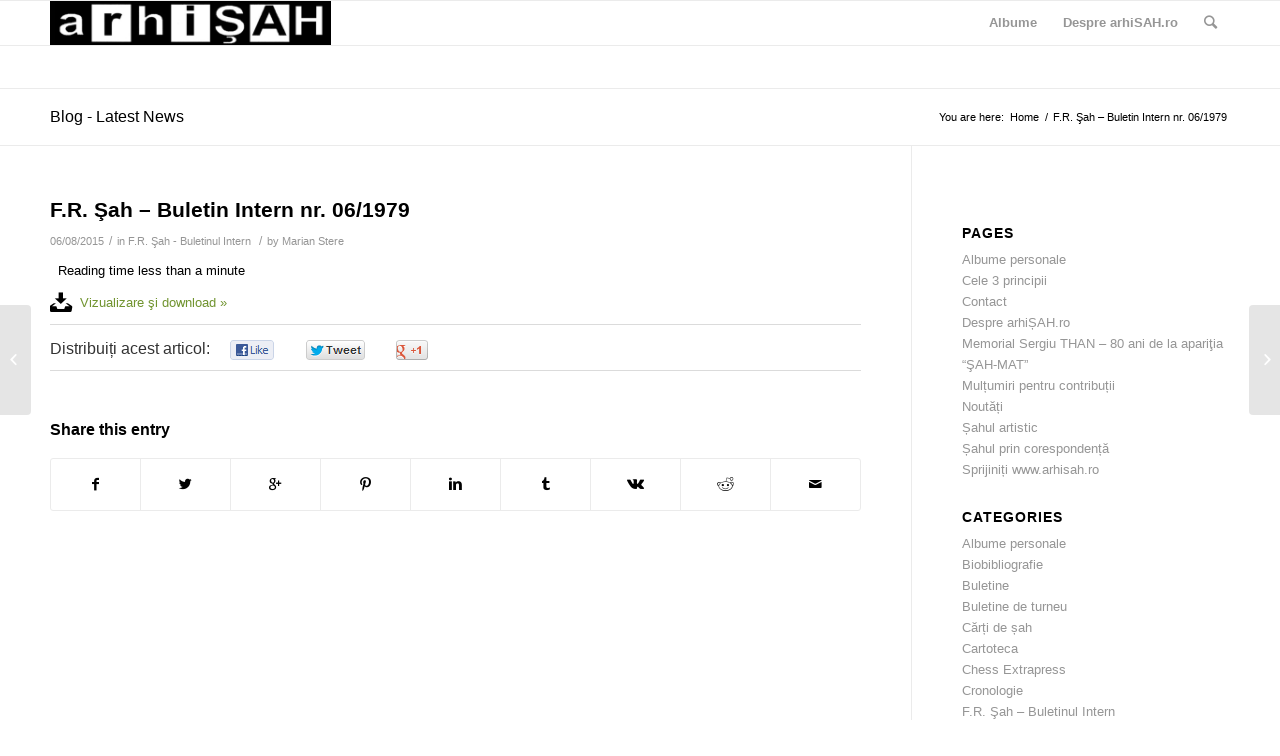

--- FILE ---
content_type: text/html; charset=UTF-8
request_url: https://www.arhisah.ro/f-r-sah-buletin-intern-nr-061979/
body_size: 12080
content:
<!DOCTYPE html>
<html lang="en-US" class="html_stretched responsive av-preloader-disabled av-default-lightbox  html_header_top html_logo_left html_main_nav_header html_menu_right html_slim html_header_sticky html_header_shrinking html_mobile_menu_phone html_header_searchicon html_content_align_center html_header_unstick_top_disabled html_header_stretch_disabled html_av-overlay-side html_av-overlay-side-classic html_av-submenu-noclone html_entry_id_14972 av-no-preview html_text_menu_active ">
<head>
<meta charset="UTF-8" />
<meta name="robots" content="index, follow" />


<!-- mobile setting -->
<meta name="viewport" content="width=device-width, initial-scale=1, maximum-scale=1">

<!-- Scripts/CSS and wp_head hook -->
<title>F.R. Şah &#8211; Buletin Intern nr. 06/1979 &#8211; arhiSAH.ro</title>
<meta name='robots' content='max-image-preview:large' />
<link rel="alternate" type="application/rss+xml" title="arhiSAH.ro &raquo; Feed" href="https://www.arhisah.ro/feed/" />
<link rel="alternate" type="application/rss+xml" title="arhiSAH.ro &raquo; Comments Feed" href="https://www.arhisah.ro/comments/feed/" />
<script type="text/javascript">
window._wpemojiSettings = {"baseUrl":"https:\/\/s.w.org\/images\/core\/emoji\/14.0.0\/72x72\/","ext":".png","svgUrl":"https:\/\/s.w.org\/images\/core\/emoji\/14.0.0\/svg\/","svgExt":".svg","source":{"concatemoji":"https:\/\/www.arhisah.ro\/wp-includes\/js\/wp-emoji-release.min.js?ver=6.2.8"}};
/*! This file is auto-generated */
!function(e,a,t){var n,r,o,i=a.createElement("canvas"),p=i.getContext&&i.getContext("2d");function s(e,t){p.clearRect(0,0,i.width,i.height),p.fillText(e,0,0);e=i.toDataURL();return p.clearRect(0,0,i.width,i.height),p.fillText(t,0,0),e===i.toDataURL()}function c(e){var t=a.createElement("script");t.src=e,t.defer=t.type="text/javascript",a.getElementsByTagName("head")[0].appendChild(t)}for(o=Array("flag","emoji"),t.supports={everything:!0,everythingExceptFlag:!0},r=0;r<o.length;r++)t.supports[o[r]]=function(e){if(p&&p.fillText)switch(p.textBaseline="top",p.font="600 32px Arial",e){case"flag":return s("\ud83c\udff3\ufe0f\u200d\u26a7\ufe0f","\ud83c\udff3\ufe0f\u200b\u26a7\ufe0f")?!1:!s("\ud83c\uddfa\ud83c\uddf3","\ud83c\uddfa\u200b\ud83c\uddf3")&&!s("\ud83c\udff4\udb40\udc67\udb40\udc62\udb40\udc65\udb40\udc6e\udb40\udc67\udb40\udc7f","\ud83c\udff4\u200b\udb40\udc67\u200b\udb40\udc62\u200b\udb40\udc65\u200b\udb40\udc6e\u200b\udb40\udc67\u200b\udb40\udc7f");case"emoji":return!s("\ud83e\udef1\ud83c\udffb\u200d\ud83e\udef2\ud83c\udfff","\ud83e\udef1\ud83c\udffb\u200b\ud83e\udef2\ud83c\udfff")}return!1}(o[r]),t.supports.everything=t.supports.everything&&t.supports[o[r]],"flag"!==o[r]&&(t.supports.everythingExceptFlag=t.supports.everythingExceptFlag&&t.supports[o[r]]);t.supports.everythingExceptFlag=t.supports.everythingExceptFlag&&!t.supports.flag,t.DOMReady=!1,t.readyCallback=function(){t.DOMReady=!0},t.supports.everything||(n=function(){t.readyCallback()},a.addEventListener?(a.addEventListener("DOMContentLoaded",n,!1),e.addEventListener("load",n,!1)):(e.attachEvent("onload",n),a.attachEvent("onreadystatechange",function(){"complete"===a.readyState&&t.readyCallback()})),(e=t.source||{}).concatemoji?c(e.concatemoji):e.wpemoji&&e.twemoji&&(c(e.twemoji),c(e.wpemoji)))}(window,document,window._wpemojiSettings);
</script>
<style type="text/css">
img.wp-smiley,
img.emoji {
	display: inline !important;
	border: none !important;
	box-shadow: none !important;
	height: 1em !important;
	width: 1em !important;
	margin: 0 0.07em !important;
	vertical-align: -0.1em !important;
	background: none !important;
	padding: 0 !important;
}
</style>
	<link rel='stylesheet' id='wp-block-library-css' href='https://www.arhisah.ro/wp-includes/css/dist/block-library/style.min.css?ver=6.2.8' type='text/css' media='all' />
<link rel='stylesheet' id='classic-theme-styles-css' href='https://www.arhisah.ro/wp-includes/css/classic-themes.min.css?ver=6.2.8' type='text/css' media='all' />
<style id='global-styles-inline-css' type='text/css'>
body{--wp--preset--color--black: #000000;--wp--preset--color--cyan-bluish-gray: #abb8c3;--wp--preset--color--white: #ffffff;--wp--preset--color--pale-pink: #f78da7;--wp--preset--color--vivid-red: #cf2e2e;--wp--preset--color--luminous-vivid-orange: #ff6900;--wp--preset--color--luminous-vivid-amber: #fcb900;--wp--preset--color--light-green-cyan: #7bdcb5;--wp--preset--color--vivid-green-cyan: #00d084;--wp--preset--color--pale-cyan-blue: #8ed1fc;--wp--preset--color--vivid-cyan-blue: #0693e3;--wp--preset--color--vivid-purple: #9b51e0;--wp--preset--gradient--vivid-cyan-blue-to-vivid-purple: linear-gradient(135deg,rgba(6,147,227,1) 0%,rgb(155,81,224) 100%);--wp--preset--gradient--light-green-cyan-to-vivid-green-cyan: linear-gradient(135deg,rgb(122,220,180) 0%,rgb(0,208,130) 100%);--wp--preset--gradient--luminous-vivid-amber-to-luminous-vivid-orange: linear-gradient(135deg,rgba(252,185,0,1) 0%,rgba(255,105,0,1) 100%);--wp--preset--gradient--luminous-vivid-orange-to-vivid-red: linear-gradient(135deg,rgba(255,105,0,1) 0%,rgb(207,46,46) 100%);--wp--preset--gradient--very-light-gray-to-cyan-bluish-gray: linear-gradient(135deg,rgb(238,238,238) 0%,rgb(169,184,195) 100%);--wp--preset--gradient--cool-to-warm-spectrum: linear-gradient(135deg,rgb(74,234,220) 0%,rgb(151,120,209) 20%,rgb(207,42,186) 40%,rgb(238,44,130) 60%,rgb(251,105,98) 80%,rgb(254,248,76) 100%);--wp--preset--gradient--blush-light-purple: linear-gradient(135deg,rgb(255,206,236) 0%,rgb(152,150,240) 100%);--wp--preset--gradient--blush-bordeaux: linear-gradient(135deg,rgb(254,205,165) 0%,rgb(254,45,45) 50%,rgb(107,0,62) 100%);--wp--preset--gradient--luminous-dusk: linear-gradient(135deg,rgb(255,203,112) 0%,rgb(199,81,192) 50%,rgb(65,88,208) 100%);--wp--preset--gradient--pale-ocean: linear-gradient(135deg,rgb(255,245,203) 0%,rgb(182,227,212) 50%,rgb(51,167,181) 100%);--wp--preset--gradient--electric-grass: linear-gradient(135deg,rgb(202,248,128) 0%,rgb(113,206,126) 100%);--wp--preset--gradient--midnight: linear-gradient(135deg,rgb(2,3,129) 0%,rgb(40,116,252) 100%);--wp--preset--duotone--dark-grayscale: url('#wp-duotone-dark-grayscale');--wp--preset--duotone--grayscale: url('#wp-duotone-grayscale');--wp--preset--duotone--purple-yellow: url('#wp-duotone-purple-yellow');--wp--preset--duotone--blue-red: url('#wp-duotone-blue-red');--wp--preset--duotone--midnight: url('#wp-duotone-midnight');--wp--preset--duotone--magenta-yellow: url('#wp-duotone-magenta-yellow');--wp--preset--duotone--purple-green: url('#wp-duotone-purple-green');--wp--preset--duotone--blue-orange: url('#wp-duotone-blue-orange');--wp--preset--font-size--small: 13px;--wp--preset--font-size--medium: 20px;--wp--preset--font-size--large: 36px;--wp--preset--font-size--x-large: 42px;--wp--preset--spacing--20: 0.44rem;--wp--preset--spacing--30: 0.67rem;--wp--preset--spacing--40: 1rem;--wp--preset--spacing--50: 1.5rem;--wp--preset--spacing--60: 2.25rem;--wp--preset--spacing--70: 3.38rem;--wp--preset--spacing--80: 5.06rem;--wp--preset--shadow--natural: 6px 6px 9px rgba(0, 0, 0, 0.2);--wp--preset--shadow--deep: 12px 12px 50px rgba(0, 0, 0, 0.4);--wp--preset--shadow--sharp: 6px 6px 0px rgba(0, 0, 0, 0.2);--wp--preset--shadow--outlined: 6px 6px 0px -3px rgba(255, 255, 255, 1), 6px 6px rgba(0, 0, 0, 1);--wp--preset--shadow--crisp: 6px 6px 0px rgba(0, 0, 0, 1);}:where(.is-layout-flex){gap: 0.5em;}body .is-layout-flow > .alignleft{float: left;margin-inline-start: 0;margin-inline-end: 2em;}body .is-layout-flow > .alignright{float: right;margin-inline-start: 2em;margin-inline-end: 0;}body .is-layout-flow > .aligncenter{margin-left: auto !important;margin-right: auto !important;}body .is-layout-constrained > .alignleft{float: left;margin-inline-start: 0;margin-inline-end: 2em;}body .is-layout-constrained > .alignright{float: right;margin-inline-start: 2em;margin-inline-end: 0;}body .is-layout-constrained > .aligncenter{margin-left: auto !important;margin-right: auto !important;}body .is-layout-constrained > :where(:not(.alignleft):not(.alignright):not(.alignfull)){max-width: var(--wp--style--global--content-size);margin-left: auto !important;margin-right: auto !important;}body .is-layout-constrained > .alignwide{max-width: var(--wp--style--global--wide-size);}body .is-layout-flex{display: flex;}body .is-layout-flex{flex-wrap: wrap;align-items: center;}body .is-layout-flex > *{margin: 0;}:where(.wp-block-columns.is-layout-flex){gap: 2em;}.has-black-color{color: var(--wp--preset--color--black) !important;}.has-cyan-bluish-gray-color{color: var(--wp--preset--color--cyan-bluish-gray) !important;}.has-white-color{color: var(--wp--preset--color--white) !important;}.has-pale-pink-color{color: var(--wp--preset--color--pale-pink) !important;}.has-vivid-red-color{color: var(--wp--preset--color--vivid-red) !important;}.has-luminous-vivid-orange-color{color: var(--wp--preset--color--luminous-vivid-orange) !important;}.has-luminous-vivid-amber-color{color: var(--wp--preset--color--luminous-vivid-amber) !important;}.has-light-green-cyan-color{color: var(--wp--preset--color--light-green-cyan) !important;}.has-vivid-green-cyan-color{color: var(--wp--preset--color--vivid-green-cyan) !important;}.has-pale-cyan-blue-color{color: var(--wp--preset--color--pale-cyan-blue) !important;}.has-vivid-cyan-blue-color{color: var(--wp--preset--color--vivid-cyan-blue) !important;}.has-vivid-purple-color{color: var(--wp--preset--color--vivid-purple) !important;}.has-black-background-color{background-color: var(--wp--preset--color--black) !important;}.has-cyan-bluish-gray-background-color{background-color: var(--wp--preset--color--cyan-bluish-gray) !important;}.has-white-background-color{background-color: var(--wp--preset--color--white) !important;}.has-pale-pink-background-color{background-color: var(--wp--preset--color--pale-pink) !important;}.has-vivid-red-background-color{background-color: var(--wp--preset--color--vivid-red) !important;}.has-luminous-vivid-orange-background-color{background-color: var(--wp--preset--color--luminous-vivid-orange) !important;}.has-luminous-vivid-amber-background-color{background-color: var(--wp--preset--color--luminous-vivid-amber) !important;}.has-light-green-cyan-background-color{background-color: var(--wp--preset--color--light-green-cyan) !important;}.has-vivid-green-cyan-background-color{background-color: var(--wp--preset--color--vivid-green-cyan) !important;}.has-pale-cyan-blue-background-color{background-color: var(--wp--preset--color--pale-cyan-blue) !important;}.has-vivid-cyan-blue-background-color{background-color: var(--wp--preset--color--vivid-cyan-blue) !important;}.has-vivid-purple-background-color{background-color: var(--wp--preset--color--vivid-purple) !important;}.has-black-border-color{border-color: var(--wp--preset--color--black) !important;}.has-cyan-bluish-gray-border-color{border-color: var(--wp--preset--color--cyan-bluish-gray) !important;}.has-white-border-color{border-color: var(--wp--preset--color--white) !important;}.has-pale-pink-border-color{border-color: var(--wp--preset--color--pale-pink) !important;}.has-vivid-red-border-color{border-color: var(--wp--preset--color--vivid-red) !important;}.has-luminous-vivid-orange-border-color{border-color: var(--wp--preset--color--luminous-vivid-orange) !important;}.has-luminous-vivid-amber-border-color{border-color: var(--wp--preset--color--luminous-vivid-amber) !important;}.has-light-green-cyan-border-color{border-color: var(--wp--preset--color--light-green-cyan) !important;}.has-vivid-green-cyan-border-color{border-color: var(--wp--preset--color--vivid-green-cyan) !important;}.has-pale-cyan-blue-border-color{border-color: var(--wp--preset--color--pale-cyan-blue) !important;}.has-vivid-cyan-blue-border-color{border-color: var(--wp--preset--color--vivid-cyan-blue) !important;}.has-vivid-purple-border-color{border-color: var(--wp--preset--color--vivid-purple) !important;}.has-vivid-cyan-blue-to-vivid-purple-gradient-background{background: var(--wp--preset--gradient--vivid-cyan-blue-to-vivid-purple) !important;}.has-light-green-cyan-to-vivid-green-cyan-gradient-background{background: var(--wp--preset--gradient--light-green-cyan-to-vivid-green-cyan) !important;}.has-luminous-vivid-amber-to-luminous-vivid-orange-gradient-background{background: var(--wp--preset--gradient--luminous-vivid-amber-to-luminous-vivid-orange) !important;}.has-luminous-vivid-orange-to-vivid-red-gradient-background{background: var(--wp--preset--gradient--luminous-vivid-orange-to-vivid-red) !important;}.has-very-light-gray-to-cyan-bluish-gray-gradient-background{background: var(--wp--preset--gradient--very-light-gray-to-cyan-bluish-gray) !important;}.has-cool-to-warm-spectrum-gradient-background{background: var(--wp--preset--gradient--cool-to-warm-spectrum) !important;}.has-blush-light-purple-gradient-background{background: var(--wp--preset--gradient--blush-light-purple) !important;}.has-blush-bordeaux-gradient-background{background: var(--wp--preset--gradient--blush-bordeaux) !important;}.has-luminous-dusk-gradient-background{background: var(--wp--preset--gradient--luminous-dusk) !important;}.has-pale-ocean-gradient-background{background: var(--wp--preset--gradient--pale-ocean) !important;}.has-electric-grass-gradient-background{background: var(--wp--preset--gradient--electric-grass) !important;}.has-midnight-gradient-background{background: var(--wp--preset--gradient--midnight) !important;}.has-small-font-size{font-size: var(--wp--preset--font-size--small) !important;}.has-medium-font-size{font-size: var(--wp--preset--font-size--medium) !important;}.has-large-font-size{font-size: var(--wp--preset--font-size--large) !important;}.has-x-large-font-size{font-size: var(--wp--preset--font-size--x-large) !important;}
.wp-block-navigation a:where(:not(.wp-element-button)){color: inherit;}
:where(.wp-block-columns.is-layout-flex){gap: 2em;}
.wp-block-pullquote{font-size: 1.5em;line-height: 1.6;}
</style>
<link rel='stylesheet' id='tablepress-default-css' href='https://www.arhisah.ro/wp-content/plugins/tablepress/css/build/default.css?ver=2.1.1' type='text/css' media='all' />
<link rel='stylesheet' id='avia-merged-styles-css' href='https://www.arhisah.ro/wp-content/uploads/dynamic_avia/avia-merged-styles-1dbcb69d85d25a39919e369e578723f4.css' type='text/css' media='all' />
<script type='text/javascript' src='https://www.arhisah.ro/wp-includes/js/jquery/jquery.min.js?ver=3.6.4' id='jquery-core-js'></script>
<script type='text/javascript' src='https://www.arhisah.ro/wp-includes/js/jquery/jquery-migrate.min.js?ver=3.4.0' id='jquery-migrate-js'></script>
<link rel="https://api.w.org/" href="https://www.arhisah.ro/wp-json/" /><link rel="alternate" type="application/json" href="https://www.arhisah.ro/wp-json/wp/v2/posts/14972" /><link rel="EditURI" type="application/rsd+xml" title="RSD" href="https://www.arhisah.ro/xmlrpc.php?rsd" />
<link rel="wlwmanifest" type="application/wlwmanifest+xml" href="https://www.arhisah.ro/wp-includes/wlwmanifest.xml" />
<meta name="generator" content="WordPress 6.2.8" />
<link rel="canonical" href="https://www.arhisah.ro/f-r-sah-buletin-intern-nr-061979/" />
<link rel='shortlink' href='https://www.arhisah.ro/?p=14972' />
<link rel="alternate" type="application/json+oembed" href="https://www.arhisah.ro/wp-json/oembed/1.0/embed?url=https%3A%2F%2Fwww.arhisah.ro%2Ff-r-sah-buletin-intern-nr-061979%2F" />
<link rel="alternate" type="text/xml+oembed" href="https://www.arhisah.ro/wp-json/oembed/1.0/embed?url=https%3A%2F%2Fwww.arhisah.ro%2Ff-r-sah-buletin-intern-nr-061979%2F&#038;format=xml" />
<link rel="profile" href="http://gmpg.org/xfn/11" />
<link rel="alternate" type="application/rss+xml" title="arhiSAH.ro RSS2 Feed" href="https://www.arhisah.ro/feed/" />
<link rel="pingback" href="https://www.arhisah.ro/xmlrpc.php" />
<!--[if lt IE 9]><script src="https://www.arhisah.ro/wp-content/themes/enfold/enfold/js/html5shiv.js"></script><![endif]-->


<!-- To speed up the rendering and to display the site as fast as possible to the user we include some styles and scripts for above the fold content inline -->
<script type="text/javascript">'use strict';var avia_is_mobile=!1;if(/Android|webOS|iPhone|iPad|iPod|BlackBerry|IEMobile|Opera Mini/i.test(navigator.userAgent)&&'ontouchstart' in document.documentElement){avia_is_mobile=!0;document.documentElement.className+=' avia_mobile '}
else{document.documentElement.className+=' avia_desktop '};document.documentElement.className+=' js_active ';(function(){var e=['-webkit-','-moz-','-ms-',''],n='';for(var t in e){if(e[t]+'transform' in document.documentElement.style){document.documentElement.className+=' avia_transform ';n=e[t]+'transform'};if(e[t]+'perspective' in document.documentElement.style)document.documentElement.className+=' avia_transform3d '};if(typeof document.getElementsByClassName=='function'&&typeof document.documentElement.getBoundingClientRect=='function'&&avia_is_mobile==!1){if(n&&window.innerHeight>0){setTimeout(function(){var e=0,o={},a=0,t=document.getElementsByClassName('av-parallax'),i=window.pageYOffset||document.documentElement.scrollTop;for(e=0;e<t.length;e++){t[e].style.top='0px';o=t[e].getBoundingClientRect();a=Math.ceil((window.innerHeight+i-o.top)*0.3);t[e].style[n]='translate(0px, '+a+'px)';t[e].style.top='auto';t[e].className+=' enabled-parallax '}},50)}}})();</script><style type='text/css'>
@font-face {font-family: 'entypo-fontello'; font-weight: normal; font-style: normal;
src: url('https://www.arhisah.ro/wp-content/themes/enfold/enfold/config-templatebuilder/avia-template-builder/assets/fonts/entypo-fontello.eot');
src: url('https://www.arhisah.ro/wp-content/themes/enfold/enfold/config-templatebuilder/avia-template-builder/assets/fonts/entypo-fontello.eot?#iefix') format('embedded-opentype'), 
url('https://www.arhisah.ro/wp-content/themes/enfold/enfold/config-templatebuilder/avia-template-builder/assets/fonts/entypo-fontello.woff') format('woff'), 
url('https://www.arhisah.ro/wp-content/themes/enfold/enfold/config-templatebuilder/avia-template-builder/assets/fonts/entypo-fontello.ttf') format('truetype'), 
url('https://www.arhisah.ro/wp-content/themes/enfold/enfold/config-templatebuilder/avia-template-builder/assets/fonts/entypo-fontello.svg#entypo-fontello') format('svg');
} #top .avia-font-entypo-fontello, body .avia-font-entypo-fontello, html body [data-av_iconfont='entypo-fontello']:before{ font-family: 'entypo-fontello'; }
</style>

<!--
Debugging Info for Theme support: 

Theme: Enfold
Version: 4.5.1
Installed: enfold/enfold
AviaFramework Version: 5.0
AviaBuilder Version: 0.9.5
aviaElementManager Version: 1.0.1
ML:128-PU:48-PLA:9
WP:6.2.8
Compress: CSS:all theme files - JS:all theme files
Updates: disabled
PLAu:9
-->
</head>




<body id="top" class="post-template-default single single-post postid-14972 single-format-standard  rtl_columns stretched helvetica-neue-websave helvetica_neue" itemscope="itemscope" itemtype="https://schema.org/WebPage" >

	
	<div id='wrap_all'>

	
<header id='header' class='all_colors header_color light_bg_color  av_header_top av_logo_left av_main_nav_header av_menu_right av_slim av_header_sticky av_header_shrinking av_header_stretch_disabled av_mobile_menu_phone av_header_searchicon av_header_unstick_top_disabled av_bottom_nav_disabled  av_header_border_disabled'  role="banner" itemscope="itemscope" itemtype="https://schema.org/WPHeader" >

		<div  id='header_main' class='container_wrap container_wrap_logo'>
	
        <div class='container av-logo-container'><div class='inner-container'><span class='logo'><a href='https://www.arhisah.ro/'><img height='100' width='300' src='https://www.arhisah.ro/wp-content/uploads/2023/04/logo-arhisah-300x47.jpg' alt='arhiSAH.ro' /></a></span><nav class='main_menu' data-selectname='Select a page'  role="navigation" itemscope="itemscope" itemtype="https://schema.org/SiteNavigationElement" ><div class="avia-menu av-main-nav-wrap"><ul id="avia-menu" class="menu av-main-nav"><li id="menu-item-430" class="menu-item menu-item-type-post_type menu-item-object-page menu-item-top-level menu-item-top-level-1"><a href="https://www.arhisah.ro/albume-personale/" itemprop="url"><span class="avia-bullet"></span><span class="avia-menu-text">Albume</span><span class="avia-menu-fx"><span class="avia-arrow-wrap"><span class="avia-arrow"></span></span></span></a></li>
<li id="menu-item-418" class="menu-item menu-item-type-post_type menu-item-object-page menu-item-home menu-item-top-level menu-item-top-level-2"><a href="https://www.arhisah.ro/despre-noi/" itemprop="url"><span class="avia-bullet"></span><span class="avia-menu-text">Despre arhiSAH.ro</span><span class="avia-menu-fx"><span class="avia-arrow-wrap"><span class="avia-arrow"></span></span></span></a></li>
<li id="menu-item-search" class="noMobile menu-item menu-item-search-dropdown menu-item-avia-special">
							<a href="?s=" rel="nofollow" data-avia-search-tooltip="

&lt;form action=&quot;https://www.arhisah.ro/&quot; id=&quot;searchform&quot; method=&quot;get&quot; class=&quot;&quot;&gt;
	&lt;div&gt;
		&lt;input type=&quot;submit&quot; value=&quot;&quot; id=&quot;searchsubmit&quot; class=&quot;button avia-font-entypo-fontello&quot; /&gt;
		&lt;input type=&quot;text&quot; id=&quot;s&quot; name=&quot;s&quot; value=&quot;&quot; placeholder='Search' /&gt;
			&lt;/div&gt;
&lt;/form&gt;" aria-hidden='true' data-av_icon='' data-av_iconfont='entypo-fontello'><span class="avia_hidden_link_text">Search</span></a>
	        		   </li><li class="av-burger-menu-main menu-item-avia-special ">
	        			<a href="#">
							<span class="av-hamburger av-hamburger--spin av-js-hamburger">
					        <span class="av-hamburger-box">
						          <span class="av-hamburger-inner"></span>
						          <strong>Menu</strong>
					        </span>
							</span>
						</a>
	        		   </li></ul></div></nav></div> </div> 
		<!-- end container_wrap-->
		</div>
		<div class='header_bg'></div>

<!-- end header -->
</header>
		
	<div id='main' class='all_colors' data-scroll-offset='88'>

	<div class='stretch_full container_wrap alternate_color light_bg_color title_container'><div class='container'><strong class='main-title entry-title'><a href='https://www.arhisah.ro/' rel='bookmark' title='Permanent Link: Blog - Latest News'  itemprop="headline" >Blog - Latest News</a></strong><div class="breadcrumb breadcrumbs avia-breadcrumbs"><div class="breadcrumb-trail" xmlns:v="https://rdf.data-vocabulary.org/#"><span class="trail-before"><span class="breadcrumb-title">You are here:</span></span> <span><a rel="v:url" property="v:title" href="https://www.arhisah.ro" title="arhiSAH.ro"  class="trail-begin">Home</a></span> <span class="sep">/</span> <span class="trail-end">F.R. Şah &#8211; Buletin Intern nr. 06/1979</span></div></div></div></div>
		<div class='container_wrap container_wrap_first main_color sidebar_right'>

			<div class='container template-blog template-single-blog '>

				<main class='content units av-content-small alpha '  role="main" itemscope="itemscope" itemtype="https://schema.org/Blog" >

                    <article class='post-entry post-entry-type-standard post-entry-14972 post-loop-1 post-parity-odd post-entry-last single-big  post-14972 post type-post status-publish format-standard hentry category-f-r-sah-buletinul-intern-2'  itemscope="itemscope" itemtype="https://schema.org/BlogPosting" itemprop="blogPost" ><div class='blog-meta'></div><div class='entry-content-wrapper clearfix standard-content'><header class="entry-content-header"><h1 class='post-title entry-title'  itemprop="headline" >	<a href='https://www.arhisah.ro/f-r-sah-buletin-intern-nr-061979/' rel='bookmark' title='Permanent Link: F.R. Şah &#8211; Buletin Intern nr. 06/1979'>F.R. Şah &#8211; Buletin Intern nr. 06/1979			<span class='post-format-icon minor-meta'></span>	</a></h1><span class='post-meta-infos'><time class='date-container minor-meta updated' >06/08/2015</time><span class='text-sep text-sep-date'>/</span><span class="blog-categories minor-meta">in <a href="https://www.arhisah.ro/./f-r-sah-buletinul-intern-2/" rel="tag">F.R. Şah - Buletinul Intern</a> </span><span class="text-sep text-sep-cat">/</span><span class="blog-author minor-meta">by <span class="entry-author-link" ><span class="vcard author"><span class="fn"><a href="https://www.arhisah.ro/author/marian-stere/" title="Posts by Marian Stere" rel="author">Marian Stere</a></span></span></span></span></span></header><div class="entry-content"  itemprop="text" ><div class="acort-computy" style="display: flex;align-items: center;flex-wrap: wrap;">&nbsp;&nbsp;Reading time<span>&nbsp;less than a minute</span></div><article class="iconbox iconbox_left    avia-builder-el-0  avia-builder-el-no-sibling  "  itemscope="itemscope" itemtype="https://schema.org/BlogPosting" itemprop="blogPost" ><div class="iconbox_content"><header class="entry-content-header"><div class="iconbox_icon heading-color " aria-hidden='true' data-av_icon='' data-av_iconfont='entypo-fontello'  ></div></header><div class='iconbox_content_container  '  itemprop="text"  ><p><a href="https://www.arhisah.ro/wp-content/uploads/2015/05/stere_sah_istoria_sahului-BI-FRS-1979.06.pdf" target="_blank" rel="noopener noreferrer">Vizualizare şi download »</a></p>
</div></div><footer class="entry-footer"></footer></article>
<div id="fsb-social-bar" class="fsb-social-bar fsb-no-float" data-post-id="14972" data-socialite="false"><style type="text/css">            #fsb-social-bar { width: 100%; border-bottom: 1px solid #dbdbdb; border-top: 1px solid #dbdbdb; padding: 10px 0; margin: 0px 0 20px 0; float: left; background: #fff; position: relative; clear: both; }            #fsb-social-bar a { border: 0px !important }            #fsb-social-bar.fsb-fixed { position: fixed; top: -2px; z-index: 99999; }            #fsb-social-bar .fsb-title { display: block; float: left; margin: 3px 20px 0 0; font-size: 16px; font-family: Arial, Helvetica, sans-serif; text-decoration: none; color: #333; }            #fsb-social-bar .fsb-share-facebook { width: 120px; float: left; padding: 3px 0 2px; height: 25px; }            #fsb-social-bar .fsb-share-facebook.fsb-hide-count { width: 44px; overflow: hidden; margin-right: 30px; }            #fsb-social-bar .fsb-share-twitter { float: left; width: 135px; padding: 3px 0 2px; height: 25px; }            #fsb-social-bar .fsb-share-twitter.fsb-hide-count { width: 61px; overflow: hidden; margin-right: 30px; }            #fsb-social-bar .fsb-share-google { float: left; width: 105px; padding: 3px 0 2px; height: 25px; }            #fsb-social-bar .fsb-share-google.fsb-hide-count { width: 33px; overflow: hidden; margin-right: 30px; }            #fsb-social-bar .fsb-share-linkedin { float: left; width: 135px; padding: 3px 0 2px; height: 25px; }            #fsb-social-bar .fsb-share-linkedin.fsb-hide-count { width: 61px; overflow: hidden; margin-right: 30px; }            #fsb-social-bar .fsb-share-pinterest { float: left; width: 115px; padding: 3px 0 2px; height: 25px;}            #fsb-social-bar .fsb-share-pinterest.fsb-hide-count { width: 43px; overflow: hidden; margin-right: 30px; }            #fsb-social-bar .socialite { display: block; position: relative; background: url(https://www.arhisah.ro/wp-content/plugins/floating-social-bar/images/fsb-sprite.png) no-repeat scroll 0 0; }            #fsb-social-bar .socialite-loaded { background: none !important; }            #fsb-social-bar .fsb-service-title { display: none; }            #fsb-social-bar a { color: #333; text-decoration: none; font-size: 12px; font-family: Arial, Helvetica, sans-serif; }            #fsb-social-bar .fsb-twitter { width: 105px; height: 25px; background-position: -13px -10px; line-height: 25px; vertical-align: middle; }            #fsb-social-bar .fsb-twitter .fsb-count { width: 30px; text-align: center; display: inline-block; margin: 0px 0 0 69px; color: #333; }            #fsb-social-bar .fsb-google { width: 75px; height: 25px; background-position: -136px -10px; line-height: 25px; vertical-align: middle; }            #fsb-social-bar .fsb-google .fsb-count { width: 30px; text-align: center; display: inline-block; margin: 0px 0 0 41px; color: #333; }            #fsb-social-bar .fsb-google .socialite-button { margin: 0 !important; }            #fsb-social-bar .fsb-share-google .socialite-loaded .socialite-button{padding: 2px 0 0}            #fsb-social-bar .fsb-facebook { width: 89px; height: 25px; background-position: -231px -10px; line-height: 25px; vertical-align: middle; }            #fsb-social-bar .fsb-facebook .fsb-count { width: 30px; text-align: center; display: inline-block; margin: 0px 0 0 52px; color: #333; }            #fsb-social-bar .fsb-facebook .socialite-button { margin: 0 !important;}            #fsb-social-bar .fsb-share-facebook .socialite-loaded .socialite-button {padding: 2px 0 0}            #fsb-social-bar .fsb-linkedin { width: 105px; height: 25px; background-position: -347px -10px; line-height: 25px; vertical-align: middle; }            #fsb-social-bar .fsb-linkedin .fsb-count { width: 30px; text-align: center; display: inline-block; margin: 0px 0 0 70px; color: #333; }            #fsb-social-bar .fsb-linkedin .socialite-button { margin: 0 !important; }            #fsb-social-bar .fsb-pinterest { width: 88px; height: 25px; background-position: -484px -10px; line-height: 25px; vertical-align: middle; }            #fsb-social-bar .fsb-pinterest .fsb-count { width: 30px; text-align: center; display: inline-block; margin: 0px 0 0 50px; color: #333; }            #fsb-social-bar .fsb-pinterest .socialite-button { margin: 0 !important; }            .fsb-clear { clear: both; }            .fsb-clear:after { clear:both; content:; display:block; height:0; line-height:0; overflow:auto; visibility:hidden; zoom:1; }            @media (max-width: 768px) { #fsb-social-bar.fsb-fixed { position: relative !important; top: auto !important; } }        </style><span class="fsb-title">Distribuiți acest articol:</span><div class="fsb-share-facebook fsb-hide-count"><a href="http://www.facebook.com/sharer.php?u=https://www.arhisah.ro/f-r-sah-buletin-intern-nr-061979/" class="socialite facebook fsb-facebook" data-fsb-service="facebook" data-href="https://www.arhisah.ro/f-r-sah-buletin-intern-nr-061979/" data-send="false" data-layout="button_count" data-width="60" data-show-faces="false" rel="nofollow" target="_blank"><span class="fsb-service-title">Facebook</span><span class="fsb-count">0</span></a></div><div class="fsb-share-twitter fsb-hide-count"><a href="https://twitter.com/share?original_referer=https%3A%2F%2Fwww.arhisah.ro%2F&source=tweetbutton&text=F.R.+%C5%9Eah+%26%238211%3B+Buletin+Intern+nr.+06%2F1979&url=https%3A%2F%2Fwww.arhisah.ro%2Ff-r-sah-buletin-intern-nr-061979%2F&via=" class="socialite twitter fsb-twitter" data-fsb-service="twitter" rel="nofollow" target="_blank" title="Be the first one to tweet this article!"><span class="fsb-service-title">Twitter</span><span class="fsb-count">0</span></a></div><div class="fsb-share-google fsb-hide-count"><a href="https://plus.google.com/share?url=https://www.arhisah.ro/f-r-sah-buletin-intern-nr-061979/" class="socialite googleplus fsb-google" data-fsb-service="google" data-size="medium" data-href="https://www.arhisah.ro/f-r-sah-buletin-intern-nr-061979/" rel="nofollow" target="_blank"><span class="fsb-service-title">Google+</span><span class="fsb-count">0</span></a></div></div><div class="fsb-clear"></div></div><footer class="entry-footer"><div class='av-share-box'><h5 class='av-share-link-description av-no-toc'>Share this entry</h5><ul class='av-share-box-list noLightbox'><li class='av-share-link av-social-link-facebook' ><a target='_blank' href='https://www.facebook.com/sharer.php?u=https://www.arhisah.ro/f-r-sah-buletin-intern-nr-061979/&amp;t=F.R.%20%C5%9Eah%20%E2%80%93%20Buletin%20Intern%20nr.%2006%2F1979' aria-hidden='true' data-av_icon='' data-av_iconfont='entypo-fontello' title='' data-avia-related-tooltip='Share on Facebook'><span class='avia_hidden_link_text'>Share on Facebook</span></a></li><li class='av-share-link av-social-link-twitter' ><a target='_blank' href='https://twitter.com/share?text=F.R.%20%C5%9Eah%20%E2%80%93%20Buletin%20Intern%20nr.%2006%2F1979&url=https://www.arhisah.ro/?p=14972' aria-hidden='true' data-av_icon='' data-av_iconfont='entypo-fontello' title='' data-avia-related-tooltip='Share on Twitter'><span class='avia_hidden_link_text'>Share on Twitter</span></a></li><li class='av-share-link av-social-link-gplus' ><a target='_blank' href='https://plus.google.com/share?url=https://www.arhisah.ro/f-r-sah-buletin-intern-nr-061979/' aria-hidden='true' data-av_icon='' data-av_iconfont='entypo-fontello' title='' data-avia-related-tooltip='Share on Google+'><span class='avia_hidden_link_text'>Share on Google+</span></a></li><li class='av-share-link av-social-link-pinterest' ><a target='_blank' href='https://pinterest.com/pin/create/button/?url=https%3A%2F%2Fwww.arhisah.ro%2Ff-r-sah-buletin-intern-nr-061979%2F&amp;description=F.R.%20%C5%9Eah%20%E2%80%93%20Buletin%20Intern%20nr.%2006%2F1979&amp;media=' aria-hidden='true' data-av_icon='' data-av_iconfont='entypo-fontello' title='' data-avia-related-tooltip='Share on Pinterest'><span class='avia_hidden_link_text'>Share on Pinterest</span></a></li><li class='av-share-link av-social-link-linkedin' ><a target='_blank' href='https://linkedin.com/shareArticle?mini=true&amp;title=F.R.%20%C5%9Eah%20%E2%80%93%20Buletin%20Intern%20nr.%2006%2F1979&amp;url=https://www.arhisah.ro/f-r-sah-buletin-intern-nr-061979/' aria-hidden='true' data-av_icon='' data-av_iconfont='entypo-fontello' title='' data-avia-related-tooltip='Share on Linkedin'><span class='avia_hidden_link_text'>Share on Linkedin</span></a></li><li class='av-share-link av-social-link-tumblr' ><a target='_blank' href='https://www.tumblr.com/share/link?url=https%3A%2F%2Fwww.arhisah.ro%2Ff-r-sah-buletin-intern-nr-061979%2F&amp;name=F.R.%20%C5%9Eah%20%E2%80%93%20Buletin%20Intern%20nr.%2006%2F1979&amp;description=%C2%A0%C2%A0Reading%20time%C2%A0less%20than%20a%20minute' aria-hidden='true' data-av_icon='' data-av_iconfont='entypo-fontello' title='' data-avia-related-tooltip='Share on Tumblr'><span class='avia_hidden_link_text'>Share on Tumblr</span></a></li><li class='av-share-link av-social-link-vk' ><a target='_blank' href='https://vk.com/share.php?url=https://www.arhisah.ro/f-r-sah-buletin-intern-nr-061979/' aria-hidden='true' data-av_icon='' data-av_iconfont='entypo-fontello' title='' data-avia-related-tooltip='Share on Vk'><span class='avia_hidden_link_text'>Share on Vk</span></a></li><li class='av-share-link av-social-link-reddit' ><a target='_blank' href='https://reddit.com/submit?url=https://www.arhisah.ro/f-r-sah-buletin-intern-nr-061979/&amp;title=F.R.%20%C5%9Eah%20%E2%80%93%20Buletin%20Intern%20nr.%2006%2F1979' aria-hidden='true' data-av_icon='' data-av_iconfont='entypo-fontello' title='' data-avia-related-tooltip='Share on Reddit'><span class='avia_hidden_link_text'>Share on Reddit</span></a></li><li class='av-share-link av-social-link-mail' ><a  href='mailto:?subject=F.R.%20%C5%9Eah%20%E2%80%93%20Buletin%20Intern%20nr.%2006%2F1979&amp;body=https://www.arhisah.ro/f-r-sah-buletin-intern-nr-061979/' aria-hidden='true' data-av_icon='' data-av_iconfont='entypo-fontello' title='' data-avia-related-tooltip='Share by Mail'><span class='avia_hidden_link_text'>Share by Mail</span></a></li></ul></div></footer><div class='post_delimiter'></div></div><div class='post_author_timeline'></div><span class='hidden'>
			<span class='av-structured-data'  itemprop="ImageObject" itemscope="itemscope" itemtype="https://schema.org/ImageObject"  itemprop='image'>
					   <span itemprop='url' >https://www.arhisah.ro/wp-content/uploads/2023/04/logo-arhisah-300x47.jpg</span>
					   <span itemprop='height' >0</span>
					   <span itemprop='width' >0</span>
				  </span><span class='av-structured-data'  itemprop="publisher" itemtype="https://schema.org/Organization" itemscope="itemscope" >
				<span itemprop='name'>Marian Stere</span>
				<span itemprop='logo' itemscope itemtype='https://schema.org/ImageObject'>
				   <span itemprop='url'>https://www.arhisah.ro/wp-content/uploads/2023/04/logo-arhisah-300x47.jpg</span>
				 </span>
			  </span><span class='av-structured-data'  itemprop="author" itemscope="itemscope" itemtype="https://schema.org/Person" ><span itemprop='name'>Marian Stere</span></span><span class='av-structured-data'  itemprop="datePublished" datetime="2015-08-06T16:14:30+02:00" >2015-08-06 16:14:30</span><span class='av-structured-data'  itemprop="dateModified" itemtype="https://schema.org/dateModified" >2019-04-15 16:06:06</span><span class='av-structured-data'  itemprop="mainEntityOfPage" itemtype="https://schema.org/mainEntityOfPage" ><span itemprop='name'>F.R. Şah - Buletin Intern nr. 06/1979</span></span></span></article><div class='single-big'></div>


	        	
	        	
<div class='comment-entry post-entry'>


</div>
				<!--end content-->
				</main>

				<aside class='sidebar sidebar_right   alpha units'  role="complementary" itemscope="itemscope" itemtype="https://schema.org/WPSideBar" ><div class='inner_sidebar extralight-border'><section class='widget widget_pages'><h3 class='widgettitle'>Pages</h3><ul><li class="page_item page-item-404"><a href="https://www.arhisah.ro/albume-personale/">Albume personale</a></li>
<li class="page_item page-item-15091"><a href="https://www.arhisah.ro/despre-noi/cele-3-principii-ale-www-stere-ro/">Cele 3 principii</a></li>
<li class="page_item page-item-225"><a href="https://www.arhisah.ro/contact/">Contact</a></li>
<li class="page_item page-item-112 page_item_has_children"><a href="https://www.arhisah.ro/despre-noi/">Despre arhiȘAH.ro</a></li>
<li class="page_item page-item-16512"><a href="https://www.arhisah.ro/despre-noi/memorial-sergiu-than-80-ani-de-la-aparitia-sah-mat/">Memorial Sergiu THAN &#8211; 80 ani de la apariţia &#8220;ŞAH-MAT&#8221;</a></li>
<li class="page_item page-item-224"><a href="https://www.arhisah.ro/despre-noi/multumiri-pentru-contributii/">Mulțumiri pentru contribuții</a></li>
<li class="page_item page-item-4471"><a href="https://www.arhisah.ro/despre-noi/noutati/">Noutăți</a></li>
<li class="page_item page-item-394"><a href="https://www.arhisah.ro/istoria-sahului-romanesc__trashed/sah-artistic/">Șahul artistic</a></li>
<li class="page_item page-item-396"><a href="https://www.arhisah.ro/istoria-sahului-romanesc__trashed/sah-prin-corespondenta/">Șahul prin corespondență</a></li>
<li class="page_item page-item-11669"><a href="https://www.arhisah.ro/sprijiniti-www-stere-ro/">Sprijiniți www.arhisah.ro</a></li>
</ul><span class='seperator extralight-border'></span></section><section class='widget widget_categories'><h3 class='widgettitle'>Categories</h3><ul>	<li class="cat-item cat-item-2"><a href="https://www.arhisah.ro/./albume-personale/">Albume personale</a>
</li>
	<li class="cat-item cat-item-12"><a href="https://www.arhisah.ro/./biobibliografie/">Biobibliografie</a>
</li>
	<li class="cat-item cat-item-25"><a href="https://www.arhisah.ro/./reviste/buletine/">Buletine</a>
</li>
	<li class="cat-item cat-item-21"><a href="https://www.arhisah.ro/./buletine-de-turneu/">Buletine de turneu</a>
</li>
	<li class="cat-item cat-item-15"><a href="https://www.arhisah.ro/./carti-de-sah/">Cărți de șah</a>
</li>
	<li class="cat-item cat-item-23"><a href="https://www.arhisah.ro/./reviste/cartoteca/">Cartoteca</a>
</li>
	<li class="cat-item cat-item-28"><a href="https://www.arhisah.ro/./reviste/chess-extrapress/">Chess Extrapress</a>
</li>
	<li class="cat-item cat-item-9"><a href="https://www.arhisah.ro/./cronologie/">Cronologie</a>
</li>
	<li class="cat-item cat-item-32"><a href="https://www.arhisah.ro/./f-r-sah-buletinul-intern-2/">F.R. Şah &#8211; Buletinul Intern</a>
</li>
	<li class="cat-item cat-item-13"><a href="https://www.arhisah.ro/./federatia-romana-de-sah/">Federația Română de Șah</a>
</li>
	<li class="cat-item cat-item-18"><a href="https://www.arhisah.ro/./literatura/">Literatură</a>
</li>
	<li class="cat-item cat-item-14"><a href="https://www.arhisah.ro/./multumiri-pentru-contributii/">Mulțumiri pentru contribuții</a>
</li>
	<li class="cat-item cat-item-20"><a href="https://www.arhisah.ro/./noutati/">Noutăți</a>
</li>
	<li class="cat-item cat-item-29"><a href="https://www.arhisah.ro/./periodice/">Periodice</a>
</li>
	<li class="cat-item cat-item-17"><a href="https://www.arhisah.ro/./publicatii-arhisah/">Publicații arhiȘAH</a>
</li>
	<li class="cat-item cat-item-27"><a href="https://www.arhisah.ro/./publicatii-internationale/">Publicații internaționale</a>
</li>
	<li class="cat-item cat-item-26"><a href="https://www.arhisah.ro/./reviste/r-r-sah/">R.R.Șah</a>
</li>
	<li class="cat-item cat-item-22"><a href="https://www.arhisah.ro/./reviste/revista-sah/">Revista Șah</a>
</li>
	<li class="cat-item cat-item-24"><a href="https://www.arhisah.ro/./reviste/revista-timsah/">Revista TimȘah</a>
</li>
	<li class="cat-item cat-item-19"><a href="https://www.arhisah.ro/./reviste/">Reviste</a>
</li>
	<li class="cat-item cat-item-10"><a href="https://www.arhisah.ro/./sah-artistic/">Șah artistic</a>
</li>
	<li class="cat-item cat-item-11"><a href="https://www.arhisah.ro/./sah-prin-corespondenta/">Șah prin corespondență</a>
</li>
	<li class="cat-item cat-item-33"><a href="https://www.arhisah.ro/./reviste/shahmatnyi-biulleten/">Shahmatnyi Biulleten</a>
</li>
	<li class="cat-item cat-item-1"><a href="https://www.arhisah.ro/./uncategorized/">Uncategorized</a>
</li>
</ul><span class='seperator extralight-border'></span></section><section class='widget widget_archive'><h3 class='widgettitle'>Archive</h3><ul>	<li><a href='https://www.arhisah.ro/2024/07/'>July 2024</a></li>
	<li><a href='https://www.arhisah.ro/2024/05/'>May 2024</a></li>
	<li><a href='https://www.arhisah.ro/2024/02/'>February 2024</a></li>
	<li><a href='https://www.arhisah.ro/2024/01/'>January 2024</a></li>
	<li><a href='https://www.arhisah.ro/2023/10/'>October 2023</a></li>
	<li><a href='https://www.arhisah.ro/2021/11/'>November 2021</a></li>
	<li><a href='https://www.arhisah.ro/2021/08/'>August 2021</a></li>
	<li><a href='https://www.arhisah.ro/2021/07/'>July 2021</a></li>
	<li><a href='https://www.arhisah.ro/2021/06/'>June 2021</a></li>
	<li><a href='https://www.arhisah.ro/2021/01/'>January 2021</a></li>
	<li><a href='https://www.arhisah.ro/2020/12/'>December 2020</a></li>
	<li><a href='https://www.arhisah.ro/2020/04/'>April 2020</a></li>
	<li><a href='https://www.arhisah.ro/2020/03/'>March 2020</a></li>
	<li><a href='https://www.arhisah.ro/2020/01/'>January 2020</a></li>
	<li><a href='https://www.arhisah.ro/2019/10/'>October 2019</a></li>
	<li><a href='https://www.arhisah.ro/2019/08/'>August 2019</a></li>
	<li><a href='https://www.arhisah.ro/2018/09/'>September 2018</a></li>
	<li><a href='https://www.arhisah.ro/2018/07/'>July 2018</a></li>
	<li><a href='https://www.arhisah.ro/2018/06/'>June 2018</a></li>
	<li><a href='https://www.arhisah.ro/2018/05/'>May 2018</a></li>
	<li><a href='https://www.arhisah.ro/2018/04/'>April 2018</a></li>
	<li><a href='https://www.arhisah.ro/2017/02/'>February 2017</a></li>
	<li><a href='https://www.arhisah.ro/2017/01/'>January 2017</a></li>
	<li><a href='https://www.arhisah.ro/2016/12/'>December 2016</a></li>
	<li><a href='https://www.arhisah.ro/2016/10/'>October 2016</a></li>
	<li><a href='https://www.arhisah.ro/2016/09/'>September 2016</a></li>
	<li><a href='https://www.arhisah.ro/2016/07/'>July 2016</a></li>
	<li><a href='https://www.arhisah.ro/2016/06/'>June 2016</a></li>
	<li><a href='https://www.arhisah.ro/2016/05/'>May 2016</a></li>
	<li><a href='https://www.arhisah.ro/2016/04/'>April 2016</a></li>
	<li><a href='https://www.arhisah.ro/2016/03/'>March 2016</a></li>
	<li><a href='https://www.arhisah.ro/2016/02/'>February 2016</a></li>
	<li><a href='https://www.arhisah.ro/2016/01/'>January 2016</a></li>
	<li><a href='https://www.arhisah.ro/2015/12/'>December 2015</a></li>
	<li><a href='https://www.arhisah.ro/2015/11/'>November 2015</a></li>
	<li><a href='https://www.arhisah.ro/2015/10/'>October 2015</a></li>
	<li><a href='https://www.arhisah.ro/2015/09/'>September 2015</a></li>
	<li><a href='https://www.arhisah.ro/2015/08/'>August 2015</a></li>
	<li><a href='https://www.arhisah.ro/2015/07/'>July 2015</a></li>
	<li><a href='https://www.arhisah.ro/2015/06/'>June 2015</a></li>
	<li><a href='https://www.arhisah.ro/2015/05/'>May 2015</a></li>
	<li><a href='https://www.arhisah.ro/2015/04/'>April 2015</a></li>
	<li><a href='https://www.arhisah.ro/2015/03/'>March 2015</a></li>
	<li><a href='https://www.arhisah.ro/2015/02/'>February 2015</a></li>
	<li><a href='https://www.arhisah.ro/2015/01/'>January 2015</a></li>
	<li><a href='https://www.arhisah.ro/2014/12/'>December 2014</a></li>
	<li><a href='https://www.arhisah.ro/2014/11/'>November 2014</a></li>
	<li><a href='https://www.arhisah.ro/2014/10/'>October 2014</a></li>
	<li><a href='https://www.arhisah.ro/2014/09/'>September 2014</a></li>
	<li><a href='https://www.arhisah.ro/2014/08/'>August 2014</a></li>
	<li><a href='https://www.arhisah.ro/2014/07/'>July 2014</a></li>
	<li><a href='https://www.arhisah.ro/2014/06/'>June 2014</a></li>
	<li><a href='https://www.arhisah.ro/2014/05/'>May 2014</a></li>
	<li><a href='https://www.arhisah.ro/2014/04/'>April 2014</a></li>
	<li><a href='https://www.arhisah.ro/2014/03/'>March 2014</a></li>
	<li><a href='https://www.arhisah.ro/2014/02/'>February 2014</a></li>
	<li><a href='https://www.arhisah.ro/2014/01/'>January 2014</a></li>
	<li><a href='https://www.arhisah.ro/2013/12/'>December 2013</a></li>
	<li><a href='https://www.arhisah.ro/2013/11/'>November 2013</a></li>
	<li><a href='https://www.arhisah.ro/2013/08/'>August 2013</a></li>
</ul><span class='seperator extralight-border'></span></section></div></aside>

			</div><!--end container-->

		</div><!-- close default .container_wrap element -->


						<div class='container_wrap footer_color' id='footer'>

					<div class='container'>

						<div class='flex_column av_one_fourth  first el_before_av_one_fourth'>				<section class='widget'>
				<h3 class='widgettitle'>Interesting links</h3>
				<span class='minitext'>Here are some interesting links for you! Enjoy your stay :)</span>
				</section>
			</div><div class='flex_column av_one_fourth  el_after_av_one_fourth  el_before_av_one_fourth '><section class='widget widget_pages'><h3 class='widgettitle'>Pages</h3><ul><li class="page_item page-item-404"><a href="https://www.arhisah.ro/albume-personale/">Albume personale</a></li>
<li class="page_item page-item-15091"><a href="https://www.arhisah.ro/despre-noi/cele-3-principii-ale-www-stere-ro/">Cele 3 principii</a></li>
<li class="page_item page-item-225"><a href="https://www.arhisah.ro/contact/">Contact</a></li>
<li class="page_item page-item-112 page_item_has_children"><a href="https://www.arhisah.ro/despre-noi/">Despre arhiȘAH.ro</a></li>
<li class="page_item page-item-16512"><a href="https://www.arhisah.ro/despre-noi/memorial-sergiu-than-80-ani-de-la-aparitia-sah-mat/">Memorial Sergiu THAN &#8211; 80 ani de la apariţia &#8220;ŞAH-MAT&#8221;</a></li>
<li class="page_item page-item-224"><a href="https://www.arhisah.ro/despre-noi/multumiri-pentru-contributii/">Mulțumiri pentru contribuții</a></li>
<li class="page_item page-item-4471"><a href="https://www.arhisah.ro/despre-noi/noutati/">Noutăți</a></li>
<li class="page_item page-item-394"><a href="https://www.arhisah.ro/istoria-sahului-romanesc__trashed/sah-artistic/">Șahul artistic</a></li>
<li class="page_item page-item-396"><a href="https://www.arhisah.ro/istoria-sahului-romanesc__trashed/sah-prin-corespondenta/">Șahul prin corespondență</a></li>
<li class="page_item page-item-11669"><a href="https://www.arhisah.ro/sprijiniti-www-stere-ro/">Sprijiniți www.arhisah.ro</a></li>
</ul><span class='seperator extralight-border'></span></section></div><div class='flex_column av_one_fourth  el_after_av_one_fourth  el_before_av_one_fourth '><section class='widget widget_categories'><h3 class='widgettitle'>Categories</h3><ul>	<li class="cat-item cat-item-2"><a href="https://www.arhisah.ro/./albume-personale/">Albume personale</a>
</li>
	<li class="cat-item cat-item-12"><a href="https://www.arhisah.ro/./biobibliografie/">Biobibliografie</a>
</li>
	<li class="cat-item cat-item-25"><a href="https://www.arhisah.ro/./reviste/buletine/">Buletine</a>
</li>
	<li class="cat-item cat-item-21"><a href="https://www.arhisah.ro/./buletine-de-turneu/">Buletine de turneu</a>
</li>
	<li class="cat-item cat-item-15"><a href="https://www.arhisah.ro/./carti-de-sah/">Cărți de șah</a>
</li>
	<li class="cat-item cat-item-23"><a href="https://www.arhisah.ro/./reviste/cartoteca/">Cartoteca</a>
</li>
	<li class="cat-item cat-item-28"><a href="https://www.arhisah.ro/./reviste/chess-extrapress/">Chess Extrapress</a>
</li>
	<li class="cat-item cat-item-9"><a href="https://www.arhisah.ro/./cronologie/">Cronologie</a>
</li>
	<li class="cat-item cat-item-32"><a href="https://www.arhisah.ro/./f-r-sah-buletinul-intern-2/">F.R. Şah &#8211; Buletinul Intern</a>
</li>
	<li class="cat-item cat-item-13"><a href="https://www.arhisah.ro/./federatia-romana-de-sah/">Federația Română de Șah</a>
</li>
	<li class="cat-item cat-item-18"><a href="https://www.arhisah.ro/./literatura/">Literatură</a>
</li>
	<li class="cat-item cat-item-14"><a href="https://www.arhisah.ro/./multumiri-pentru-contributii/">Mulțumiri pentru contribuții</a>
</li>
	<li class="cat-item cat-item-20"><a href="https://www.arhisah.ro/./noutati/">Noutăți</a>
</li>
	<li class="cat-item cat-item-29"><a href="https://www.arhisah.ro/./periodice/">Periodice</a>
</li>
	<li class="cat-item cat-item-17"><a href="https://www.arhisah.ro/./publicatii-arhisah/">Publicații arhiȘAH</a>
</li>
	<li class="cat-item cat-item-27"><a href="https://www.arhisah.ro/./publicatii-internationale/">Publicații internaționale</a>
</li>
	<li class="cat-item cat-item-26"><a href="https://www.arhisah.ro/./reviste/r-r-sah/">R.R.Șah</a>
</li>
	<li class="cat-item cat-item-22"><a href="https://www.arhisah.ro/./reviste/revista-sah/">Revista Șah</a>
</li>
	<li class="cat-item cat-item-24"><a href="https://www.arhisah.ro/./reviste/revista-timsah/">Revista TimȘah</a>
</li>
	<li class="cat-item cat-item-19"><a href="https://www.arhisah.ro/./reviste/">Reviste</a>
</li>
	<li class="cat-item cat-item-10"><a href="https://www.arhisah.ro/./sah-artistic/">Șah artistic</a>
</li>
	<li class="cat-item cat-item-11"><a href="https://www.arhisah.ro/./sah-prin-corespondenta/">Șah prin corespondență</a>
</li>
	<li class="cat-item cat-item-33"><a href="https://www.arhisah.ro/./reviste/shahmatnyi-biulleten/">Shahmatnyi Biulleten</a>
</li>
	<li class="cat-item cat-item-1"><a href="https://www.arhisah.ro/./uncategorized/">Uncategorized</a>
</li>
</ul><span class='seperator extralight-border'></span></section></div><div class='flex_column av_one_fourth  el_after_av_one_fourth  el_before_av_one_fourth '><section class='widget widget_archive'><h3 class='widgettitle'>Archive</h3><ul>	<li><a href='https://www.arhisah.ro/2024/07/'>July 2024</a></li>
	<li><a href='https://www.arhisah.ro/2024/05/'>May 2024</a></li>
	<li><a href='https://www.arhisah.ro/2024/02/'>February 2024</a></li>
	<li><a href='https://www.arhisah.ro/2024/01/'>January 2024</a></li>
	<li><a href='https://www.arhisah.ro/2023/10/'>October 2023</a></li>
	<li><a href='https://www.arhisah.ro/2021/11/'>November 2021</a></li>
	<li><a href='https://www.arhisah.ro/2021/08/'>August 2021</a></li>
	<li><a href='https://www.arhisah.ro/2021/07/'>July 2021</a></li>
	<li><a href='https://www.arhisah.ro/2021/06/'>June 2021</a></li>
	<li><a href='https://www.arhisah.ro/2021/01/'>January 2021</a></li>
	<li><a href='https://www.arhisah.ro/2020/12/'>December 2020</a></li>
	<li><a href='https://www.arhisah.ro/2020/04/'>April 2020</a></li>
	<li><a href='https://www.arhisah.ro/2020/03/'>March 2020</a></li>
	<li><a href='https://www.arhisah.ro/2020/01/'>January 2020</a></li>
	<li><a href='https://www.arhisah.ro/2019/10/'>October 2019</a></li>
	<li><a href='https://www.arhisah.ro/2019/08/'>August 2019</a></li>
	<li><a href='https://www.arhisah.ro/2018/09/'>September 2018</a></li>
	<li><a href='https://www.arhisah.ro/2018/07/'>July 2018</a></li>
	<li><a href='https://www.arhisah.ro/2018/06/'>June 2018</a></li>
	<li><a href='https://www.arhisah.ro/2018/05/'>May 2018</a></li>
	<li><a href='https://www.arhisah.ro/2018/04/'>April 2018</a></li>
	<li><a href='https://www.arhisah.ro/2017/02/'>February 2017</a></li>
	<li><a href='https://www.arhisah.ro/2017/01/'>January 2017</a></li>
	<li><a href='https://www.arhisah.ro/2016/12/'>December 2016</a></li>
	<li><a href='https://www.arhisah.ro/2016/10/'>October 2016</a></li>
	<li><a href='https://www.arhisah.ro/2016/09/'>September 2016</a></li>
	<li><a href='https://www.arhisah.ro/2016/07/'>July 2016</a></li>
	<li><a href='https://www.arhisah.ro/2016/06/'>June 2016</a></li>
	<li><a href='https://www.arhisah.ro/2016/05/'>May 2016</a></li>
	<li><a href='https://www.arhisah.ro/2016/04/'>April 2016</a></li>
	<li><a href='https://www.arhisah.ro/2016/03/'>March 2016</a></li>
	<li><a href='https://www.arhisah.ro/2016/02/'>February 2016</a></li>
	<li><a href='https://www.arhisah.ro/2016/01/'>January 2016</a></li>
	<li><a href='https://www.arhisah.ro/2015/12/'>December 2015</a></li>
	<li><a href='https://www.arhisah.ro/2015/11/'>November 2015</a></li>
	<li><a href='https://www.arhisah.ro/2015/10/'>October 2015</a></li>
	<li><a href='https://www.arhisah.ro/2015/09/'>September 2015</a></li>
	<li><a href='https://www.arhisah.ro/2015/08/'>August 2015</a></li>
	<li><a href='https://www.arhisah.ro/2015/07/'>July 2015</a></li>
	<li><a href='https://www.arhisah.ro/2015/06/'>June 2015</a></li>
	<li><a href='https://www.arhisah.ro/2015/05/'>May 2015</a></li>
	<li><a href='https://www.arhisah.ro/2015/04/'>April 2015</a></li>
	<li><a href='https://www.arhisah.ro/2015/03/'>March 2015</a></li>
	<li><a href='https://www.arhisah.ro/2015/02/'>February 2015</a></li>
	<li><a href='https://www.arhisah.ro/2015/01/'>January 2015</a></li>
	<li><a href='https://www.arhisah.ro/2014/12/'>December 2014</a></li>
	<li><a href='https://www.arhisah.ro/2014/11/'>November 2014</a></li>
	<li><a href='https://www.arhisah.ro/2014/10/'>October 2014</a></li>
	<li><a href='https://www.arhisah.ro/2014/09/'>September 2014</a></li>
	<li><a href='https://www.arhisah.ro/2014/08/'>August 2014</a></li>
	<li><a href='https://www.arhisah.ro/2014/07/'>July 2014</a></li>
	<li><a href='https://www.arhisah.ro/2014/06/'>June 2014</a></li>
	<li><a href='https://www.arhisah.ro/2014/05/'>May 2014</a></li>
	<li><a href='https://www.arhisah.ro/2014/04/'>April 2014</a></li>
	<li><a href='https://www.arhisah.ro/2014/03/'>March 2014</a></li>
	<li><a href='https://www.arhisah.ro/2014/02/'>February 2014</a></li>
	<li><a href='https://www.arhisah.ro/2014/01/'>January 2014</a></li>
	<li><a href='https://www.arhisah.ro/2013/12/'>December 2013</a></li>
	<li><a href='https://www.arhisah.ro/2013/11/'>November 2013</a></li>
	<li><a href='https://www.arhisah.ro/2013/08/'>August 2013</a></li>
</ul><span class='seperator extralight-border'></span></section></div>

					</div>


				<!-- ####### END FOOTER CONTAINER ####### -->
				</div>

	


			

			
				<footer class='container_wrap socket_color' id='socket'  role="contentinfo" itemscope="itemscope" itemtype="https://schema.org/WPFooter" >
                    <div class='container'>

                        <span class='copyright'>&copy; Copyright  - <a href='https://www.arhisah.ro/'>arhiSAH.ro</a></span>

                        
                    </div>

	            <!-- ####### END SOCKET CONTAINER ####### -->
				</footer>


					<!-- end main -->
		</div>
		
		<a class='avia-post-nav avia-post-prev without-image' href='https://www.arhisah.ro/revista-romana-de-sah-nr-061940/' >    <span class='label iconfont' aria-hidden='true' data-av_icon='' data-av_iconfont='entypo-fontello'></span>    <span class='entry-info-wrap'>        <span class='entry-info'>            <span class='entry-title'>Revista Română de Șah &#8211; Nr. 06/1940</span>        </span>    </span></a><a class='avia-post-nav avia-post-next without-image' href='https://www.arhisah.ro/f-r-sah-buletin-intern-nr-071979/' >    <span class='label iconfont' aria-hidden='true' data-av_icon='' data-av_iconfont='entypo-fontello'></span>    <span class='entry-info-wrap'>        <span class='entry-info'>            <span class='entry-title'>F.R. Şah &#8211; Buletin Intern nr. 07/1979</span>        </span>    </span></a><!-- end wrap_all --></div>

<a href='#top' title='Scroll to top' id='scroll-top-link' aria-hidden='true' data-av_icon='' data-av_iconfont='entypo-fontello'><span class="avia_hidden_link_text">Scroll to top</span></a>

<div id="fb-root"></div>


 <script type='text/javascript'>
 /* <![CDATA[ */  
var avia_framework_globals = avia_framework_globals || {};
    avia_framework_globals.frameworkUrl = 'https://www.arhisah.ro/wp-content/themes/enfold/enfold/framework/';
    avia_framework_globals.installedAt = 'https://www.arhisah.ro/wp-content/themes/enfold/enfold/';
    avia_framework_globals.ajaxurl = 'https://www.arhisah.ro/wp-admin/admin-ajax.php';
/* ]]> */ 
</script>
 
 <script type='text/javascript' id='floating-social-bar-fsb-js-extra'>
/* <![CDATA[ */
var fsb = {"ajax":"https:\/\/www.arhisah.ro\/wp-admin\/admin-ajax.php","nonce":"6271127d63"};
/* ]]> */
</script>
<script type='text/javascript' src='https://www.arhisah.ro/wp-content/plugins/floating-social-bar/js/fsb.js?ver=1.1.7' id='floating-social-bar-fsb-js'></script>
<script type='text/javascript' src='https://www.arhisah.ro/wp-content/uploads/dynamic_avia/avia-footer-scripts-7fa428aed0553872e40cfb01f428a609.js' id='avia-footer-scripts-js'></script>
</body>
</html>
